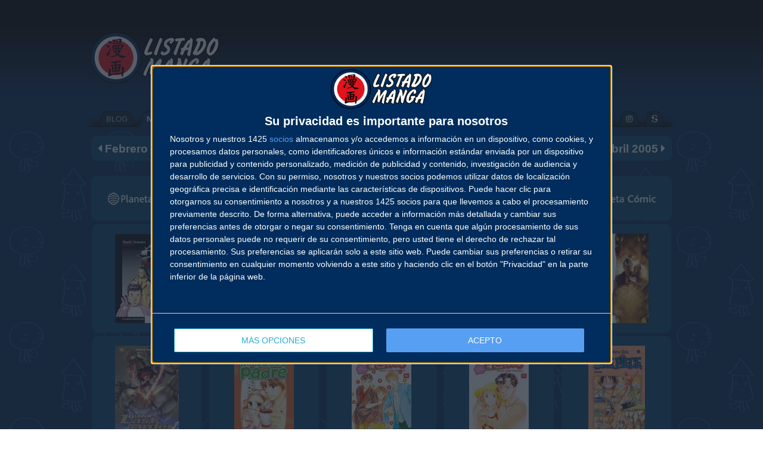

--- FILE ---
content_type: text/html; charset=UTF-8
request_url: https://www.listadomanga.es/novedades.php?mes=3&ano=2005
body_size: 11431
content:
<!DOCTYPE html PUBLIC "-//W3C//DTD XHTML 1.0 Transitional//EN" "http://www.w3.org/TR/xhtml1/DTD/xhtml1-transitional.dtd">
<html xmlns="http://www.w3.org/1999/xhtml" xml:lang="es" lang="es" dir="ltr">
	<head>
<script type="text/javascript" async=true>
!function(){var e=document.createElement("script"),t=document.getElementsByTagName("script")[0],a="https://cmp.inmobi.com".concat("/choice/","5v7tPMBHfnKZ4","/","listadomanga.es","/choice.js?tag_version=V3"),s=0;e.async=!0,e.type="text/javascript",e.src=a,t.parentNode.insertBefore(e,t),!function e(){for(var t,a="__tcfapiLocator",s=[],n=window;n;){try{if(n.frames[a]){t=n;break}}catch(p){}if(n===window.top)break;n=n.parent}t||(!function e(){var t=n.document,s=!!n.frames[a];if(!s){if(t.body){var p=t.createElement("iframe");p.style.cssText="display:none",p.name=a,t.body.appendChild(p)}else setTimeout(e,5)}return!s}(),n.__tcfapi=function e(){var t,a=arguments;if(!a.length)return s;if("setGdprApplies"===a[0])a.length>3&&2===a[2]&&"boolean"==typeof a[3]&&(t=a[3],"function"==typeof a[2]&&a[2]("set",!0));else if("ping"===a[0]){var n={gdprApplies:t,cmpLoaded:!1,cmpStatus:"stub"};"function"==typeof a[2]&&a[2](n)}else"init"===a[0]&&"object"==typeof a[3]&&(a[3]=Object.assign(a[3],{tag_version:"V3"})),s.push(a)},n.addEventListener("message",function e(t){var a="string"==typeof t.data,s={};try{s=a?JSON.parse(t.data):t.data}catch(n){}var p=s.__tcfapiCall;p&&window.__tcfapi(p.command,p.version,function(e,s){var n={__tcfapiReturn:{returnValue:e,success:s,callId:p.callId}};a&&(n=JSON.stringify(n)),t&&t.source&&t.source.postMessage&&t.source.postMessage(n,"*")},p.parameter)},!1))}(),!function e(){let t=["2:tcfeuv2","6:uspv1","7:usnatv1","8:usca","9:usvav1","10:uscov1","11:usutv1","12:usctv1"];window.__gpp_addFrame=function(e){if(!window.frames[e]){if(document.body){var t=document.createElement("iframe");t.style.cssText="display:none",t.name=e,document.body.appendChild(t)}else window.setTimeout(window.__gpp_addFrame,10,e)}},window.__gpp_stub=function(){var e=arguments;if(__gpp.queue=__gpp.queue||[],__gpp.events=__gpp.events||[],!e.length||1==e.length&&"queue"==e[0])return __gpp.queue;if(1==e.length&&"events"==e[0])return __gpp.events;var a=e[0],s=e.length>1?e[1]:null,n=e.length>2?e[2]:null;if("ping"===a)s({gppVersion:"1.1",cmpStatus:"stub",cmpDisplayStatus:"hidden",signalStatus:"not ready",supportedAPIs:t,cmpId:10,sectionList:[],applicableSections:[-1],gppString:"",parsedSections:{}},!0);else if("addEventListener"===a){"lastId"in __gpp||(__gpp.lastId=0),__gpp.lastId++;var p=__gpp.lastId;__gpp.events.push({id:p,callback:s,parameter:n}),s({eventName:"listenerRegistered",listenerId:p,data:!0,pingData:{gppVersion:"1.1",cmpStatus:"stub",cmpDisplayStatus:"hidden",signalStatus:"not ready",supportedAPIs:t,cmpId:10,sectionList:[],applicableSections:[-1],gppString:"",parsedSections:{}}},!0)}else if("removeEventListener"===a){for(var i=!1,r=0;r<__gpp.events.length;r++)if(__gpp.events[r].id==n){__gpp.events.splice(r,1),i=!0;break}s({eventName:"listenerRemoved",listenerId:n,data:i,pingData:{gppVersion:"1.1",cmpStatus:"stub",cmpDisplayStatus:"hidden",signalStatus:"not ready",supportedAPIs:t,cmpId:10,sectionList:[],applicableSections:[-1],gppString:"",parsedSections:{}}},!0)}else"hasSection"===a?s(!1,!0):"getSection"===a||"getField"===a?s(null,!0):__gpp.queue.push([].slice.apply(e))},window.__gpp_msghandler=function(e){var t="string"==typeof e.data;try{var a=t?JSON.parse(e.data):e.data}catch(s){var a=null}if("object"==typeof a&&null!==a&&"__gppCall"in a){var n=a.__gppCall;window.__gpp(n.command,function(a,s){var p={__gppReturn:{returnValue:a,success:s,callId:n.callId}};e.source.postMessage(t?JSON.stringify(p):p,"*")},"parameter"in n?n.parameter:null,"version"in n?n.version:"1.1")}},"__gpp"in window&&"function"==typeof window.__gpp||(window.__gpp=window.__gpp_stub,window.addEventListener("message",window.__gpp_msghandler,!1),window.__gpp_addFrame("__gppLocator"))}();var n=function(){var e=arguments;typeof window.__uspapi!==n&&setTimeout(function(){void 0!==window.__uspapi&&window.__uspapi.apply(window.__uspapi,e)},500)},p=function(){s++,window.__uspapi===n&&s<3?console.warn("USP is not accessible"):clearInterval(i)};if(void 0===window.__uspapi){window.__uspapi=n;var i=setInterval(p,6e3)}}();
</script>
<script>
window['gtag_enable_tcf_support'] = true;
(function(w,d,s,l,i){w[l]=w[l]||[];w[l].push({'gtm.start':
new Date().getTime(),event:'gtm.js'});var f=d.getElementsByTagName(s)[0],
j=d.createElement(s),dl=l!='dataLayer'?'&l='+l:'';j.async=true;j.src=
'https://www.googletagmanager.com/gtm.js?id='+i+dl;f.parentNode.insertBefore(j,f);
})(window,document,'script','dataLayer','GTM-TFD7SBV');</script>
		<meta http-equiv="Content-Type" content="text/html; charset=utf-8" />
		<title>Listado Manga · Novedades · Marzo 2005</title>
		<link rel="stylesheet" href="https://static.listadomanga.com/20c7201300743c71ef7c5fad74963679.css" type="text/css" />
		<meta name="viewport" content="width=1120"/>
		<link rel="shortcut icon" href="/favicon.gif" type="image/gif" />
		<link rel="icon" href="/favicon.gif" type="image/gif" />
		<link rel="apple-touch-icon" href="/favicon-apple.png" type="image/png" >
		<link rel="stylesheet" href="https://cdnjs.cloudflare.com/ajax/libs/font-awesome/5.15.2/css/all.min.css" integrity="sha512-HK5fgLBL+xu6dm/Ii3z4xhlSUyZgTT9tuc/hSrtw6uzJOvgRr2a9jyxxT1ely+B+xFAmJKVSTbpM/CuL7qxO8w==" crossorigin="anonymous" />
	</head>

	<body>
		<div class="fondo_cabecera">
			<div class="bloque_logo_cabecera">
<div class="logo_cabecera" style="background:transparent url(https://static.listadomanga.com/3975e27c829df6a44a01aed1ceec6b67.png) no-repeat scroll 0 0;"></div>
								<div class="publicidad_cabecera" style="max-height: 130px !important; overflow: hidden !important">
          <div class="publicidad_cabecera" style="left: 0 !important; top: 0 !important;">
										<script async src="https://pagead2.googlesyndication.com/pagead/js/adsbygoogle.js?client=ca-pub-6131773857373702" crossorigin="anonymous"></script>
					<ins class="adsbygoogle"
						style="display:inline-block;width:728px;height:90px"
						data-ad-client="ca-pub-6131773857373702"
						data-ad-slot="4839168603"></ins>
					<script>
						(adsbygoogle = window.adsbygoogle || []).push({});
					</script>
					          </div>
				</div>
						</div>
			<div class="menu_cabecera">
				<center>
					<table class="menu" cellpadding="0" cellspacing="0">
						<tr>
							<td class="sprites borde_izq"></td>
							<td class="sprites borde_cen">
								<center>
									<table class="menu" cellpadding="0" cellspacing="0">
										<tr>
											<td class="sprites pest_izq"></td>
											<td class="sprites pest_cen"><a href="/"><span style="color: #AAAAAA;">BLOG</span></a></td>
											<td class="sprites pest_der"></td>
											<td class="sprites pest_sel_izq"></td>
											<td class="sprites pest_sel_cen"><b><a href="/novedades.php"><span style="color: #EEEEEE;">NOVEDADES</span></a></b></td>
											<td class="sprites pest_sel_der"></td>
											<td class="sprites pest_izq"></td>
											<td class="sprites pest_cen"><a href="/calendario.php"><span style="color: #AAAAAA;">CALENDARIO</span></a></td>
											<td class="sprites pest_der"></td>
											<td class="sprites pest_izq"></td>
											<td class="sprites pest_cen"><a href="/lista.php"><span style="color: #AAAAAA;">LISTADO</span></a></td>
											<td class="sprites pest_der"></td>
											<td class="sprites pest_izq"></td>
											<td class="sprites pest_cen"><a href="/autores.php"><span style="color: #AAAAAA;">AUTORES</span></a></td>
											<td class="sprites pest_der"></td>
											<td class="sprites pest_izq"></td>
											<td class="sprites pest_cen"><a href="salones.php"><span style="color: #AAAAAA;">SALONES</span></a></td>
											<td class="sprites pest_der"></td>
											<td class="sprites pest_izq"></td>
											<td class="sprites pest_cen"><a href="/buscador.php"><span style="color: #AAAAAA;">BUSCADOR</span></a></td>
											<td class="sprites pest_der"></td>
											<td class="sprites pest_izq"></td>
											<td class="sprites pest_cen"><a href="/contacto.php"><span style="color: #AAAAAA;">CONTACTO</span></a></td>
											<td class="sprites pest_der"></td>
											<td class="sprites pest_izq"></td>
											<td class="sprites pest_cen"><a href="http://www.facebook.com/ListadoManga" target="_blank"><span style="color: #AAAAAA;"><i class="fab fa-facebook icono-margen"></i></span></a></td>
											<td class="sprites pest_der"></td>
											<td class="sprites pest_izq"></td>
											<td class="sprites pest_cen"><a href="http://twitter.com/ListadoManga" target="_blank"><span style="color: #AAAAAA;"><i class="fab fa-twitter icono-margen"></i></span></a></td>
											<td class="sprites pest_der"></td>
											<td class="sprites pest_izq"></td>
											<td class="sprites pest_cen"><a href="http://instagram.com/listadomanga" target="_blank"><span style="color: #AAAAAA;"><i class="fab fa-instagram icono-margen"></i></span></a></td>
											<td class="sprites pest_der"></td>
											<td class="sprites pest_izq"></td>
											<td class="sprites pest_cen"><a href="http://es.scribd.com/ListadoManga" target="_blank"><span style="color: #AAAAAA;"><i class="fab fa-scribd icono-margen"></i></span></a></td>
											<td class="sprites pest_der"></td>
										</tr>
									</table>
								</center>
							</td>
							<td class="sprites borde_der"></td>
						</tr>
					</table>
				</center>
			</div>
		</div>
		<center><table><tr><td><table class="ventana_id1" style="width: 974px"><tr><td class="izq" width="184" style="vertical-align: middle"><a href="novedades.php?mes=2&ano=2005"><h2><i class="fas fa-caret-left"></i>&nbsp;Febrero 2005</h2></a></td><td class="cen"><h2>Novedades de Marzo 2005</h2></td><td class="der" width="184" style="vertical-align: middle"><a href="novedades.php?mes=4&ano=2005"><h2>Abril 2005&nbsp;<i class="fas fa-caret-right"></i></h2></a></td></tr></table></td></tr></table>
<table><tr><td class="separacionextra"></td></tr><tr><td><table class="ventana_id1" style="width: 974px"><tr><td class="cen" style="width: 161px;"><img src="https://static.listadomanga.com/a4cfba7ef53e7260548a3af1466ebd4d.png"/></td><td class="cen" style="vertical-align: middle;"><h2>Planeta Cómic</h2><div style="height: 8px;"> </div><h2>Marzo 2005</h2></td><td class="cen" style="width: 161px;"><img src="https://static.listadomanga.com/a4cfba7ef53e7260548a3af1466ebd4d.png"/></td></tr></table></td></tr></table>
<table><tr><td><table class="ventana_id1" style="width: 184px"><tr><td class="cen" style="width: 184px; height: 160px; vertical-align: middle;"><a href="coleccion.php?id=19"><img src="https://static.listadomanga.com/8978298283fdd191dcc6459241226beb.jpg" alt="20th Century Boys nº4"/></a></td></tr></table></td><td class="separacion"></td><td><table class="ventana_id1" style="width: 184px"><tr><td class="cen" style="width: 184px; height: 160px; vertical-align: middle;"><a href="coleccion.php?id=8"><img src="https://static.listadomanga.com/b43a35087320baf0b6de5b565ba616a9.jpg" alt="Detective Conan (Vol.2) nº37"/></a></td></tr></table></td><td class="separacion"></td><td><table class="ventana_id1" style="width: 184px"><tr><td class="cen" style="width: 184px; height: 160px; vertical-align: middle;"><a href="coleccion.php?id=193"><img src="https://static.listadomanga.com/e9f1e7dd2d0fc84ea4169705a82b0587.jpg" alt="Doraemon nº1"/></a></td></tr></table></td><td class="separacion"></td><td><table class="ventana_id1" style="width: 184px"><tr><td class="cen" style="width: 184px; height: 160px; vertical-align: middle;"><a href="coleccion.php?id=193"><img src="https://static.listadomanga.com/5ad646dec123cb86d843fa5ddbabc09a.jpg" alt="Doraemon nº2"/></a></td></tr></table></td><td class="separacion"></td><td><table class="ventana_id1" style="width: 184px"><tr><td class="cen" style="width: 184px; height: 160px; vertical-align: middle;"><a href="coleccion.php?id=237"><img src="https://static.listadomanga.com/0d7e7e244089dcec1f9f0fa7164172d2.jpg" alt="El Lobo Solitario y su Cachorro nº14"/></a></td></tr></table></td></tr></table><table><tr><td><table class="ventana_id1" style="width: 184px"><tr><td class="cen" style="width: 184px; height: 160px; vertical-align: middle;"><a href="coleccion.php?id=373"><img src="https://static.listadomanga.com/cf6c3e6d4c5b28f9c3d013a00b697f41.jpg" alt="Gunnm Last Order nº12"/></a></td></tr></table></td><td class="separacion"></td><td><table class="ventana_id1" style="width: 184px"><tr><td class="cen" style="width: 184px; height: 160px; vertical-align: middle;"><a href="coleccion.php?id=1174"><img src="https://static.listadomanga.com/2ac62c83f281d1272f63009bd51023c9.jpg" alt="Mi Nuevo Padre"/></a></td></tr></table></td><td class="separacion"></td><td><table class="ventana_id1" style="width: 184px"><tr><td class="cen" style="width: 184px; height: 160px; vertical-align: middle;"><a href="coleccion.php?id=104"><img src="https://static.listadomanga.com/15ecdefc6f6db02462b7011837962223.jpg" alt="No me lo digas con Flores nº16"/></a></td></tr></table></td><td class="separacion"></td><td><table class="ventana_id1" style="width: 184px"><tr><td class="cen" style="width: 184px; height: 160px; vertical-align: middle;"><a href="coleccion.php?id=104"><img src="https://static.listadomanga.com/db230d19cf22b4be5914f27c2f5ccd23.jpg" alt="No me lo digas con Flores nº17"/></a></td></tr></table></td><td class="separacion"></td><td><table class="ventana_id1" style="width: 184px"><tr><td class="cen" style="width: 184px; height: 160px; vertical-align: middle;"><a href="coleccion.php?id=5"><img src="https://static.listadomanga.com/ccb8301296d1e501d946604be5e3fa83.jpg" alt="One Piece nº9"/></a></td></tr></table></td></tr></table><table><tr><td><table class="ventana_id1" style="width: 184px"><tr><td class="cen" style="width: 184px; height: 160px; vertical-align: middle;"><a href="coleccion.php?id=5"><img src="https://static.listadomanga.com/07b269e1b0e0dc863505f177e874535f.jpg" alt="One Piece nº10"/></a></td></tr></table></td><td class="separacion"></td><td><table class="ventana_id1" style="width: 184px"><tr><td class="cen" style="width: 184px; height: 160px; vertical-align: middle;"><a href="coleccion.php?id=646"><img src="https://static.listadomanga.com/683b5f43bb640118003b3aed1adb04a5.jpg" alt="Somos Chicos de Menta nº5"/></a></td></tr></table></td><td class="separacion"></td><td><table class="ventana_id6" style="width: 184px"><tr><td class="cen" style="width: 184px; height: 160px; vertical-align: middle;"><a href="coleccion.php?id=57"><img src="https://static.listadomanga.com/cac78f8c91ead8a7709064e296bf0115.jpg" alt="Usagi Yojimbo nº13"/></a></td></tr></table></td><td class="separacion"></td><td><table class="ventana_id1" style="width: 184px"><tr><td class="cen" style="width: 184px; height: 160px; vertical-align: middle;"><a href="coleccion.php?id=656"><img src="https://static.listadomanga.com/210a1623f6b7e91614bfd063d806633b.jpg" alt="Uzumaki nº5"/></a></td></tr></table></td><td class="separacion"></td><td><table style="width: 184px"><tr><td class="cen" style="width: 184px;"></td></tr></table></td></tr></table>

<table><tr><td><table class="ventana_id1" style="width: 974px"><tr><td class="izq">
<b><u>Biblioteca Manga</u></b><br/>
- <a href="coleccion.php?id=8">Detective Conan (Vol.2) n&ordm;37 (de 110 y abierta)</a> / <a href="autor.php?id=7">Gosho Aoyama</a><br/>
- <a href="coleccion.php?id=373">Gunnm Last Order (Planeta) n&ordm;12 (de 25)</a> / <a href="autor.php?id=195">Yukito Kishiro</a><br/>
<br/>
<b><u>Biblioteca Pachinco</u></b><br/>
- <a href="coleccion.php?id=19">20th Century Boys n&ordm;4 (de 22)</a> / <a href="autor.php?id=8">Naoki Urasawa</a><br/>
- <a href="coleccion.php?id=656">Uzumaki n&ordm;5 (de 6)</a> / <a href="autor.php?id=376">Junji Ito</a><br/>
<br/>
<b><u>DeRisa</u></b><br/>
- <a href="coleccion.php?id=193">Doraemon (Album) n&ordm;1 (de 18)</a> / <a href="autor.php?id=93">Fujiko•F•Fujio</a> <span class="nuevacoleccion">NOVEDAD</span><br/>
- <a href="coleccion.php?id=193">Doraemon (Album) n&ordm;2 (de 18)</a> / <a href="autor.php?id=93">Fujiko•F•Fujio</a><br/>
<br/>
<b><u>Manga Seinen</u></b><br/>
- <a href="coleccion.php?id=237">El Lobo Solitario y su Cachorro n&ordm;14 (de 20)</a> / <a href="autor.php?id=66">Goseki Kojima</a>, <a href="autor.php?id=65">Kazuo Koike</a><br/>
<br/>
<b><u>Manga Shojo</u></b><br/>
- <a href="coleccion.php?id=104">No me lo digas con Flores (Hana Yori Dango) n&ordm;16 (de 36)</a> / <a href="autor.php?id=68">Yoko Kamio</a><br/>
- <a href="coleccion.php?id=104">No me lo digas con Flores (Hana Yori Dango) n&ordm;17 (de 36)</a> / <a href="autor.php?id=68">Yoko Kamio</a><br/>
- <a href="coleccion.php?id=646">Somos Chicos de Menta (Tomos) n&ordm;5 (de 6)</a> / <a href="autor.php?id=375">Wataru Yoshizumi</a><br/>
<br/>
<b><u>Manga Shonen</u></b><br/>
- <a href="coleccion.php?id=5">One Piece (Tomos) n&ordm;9 (de 113 y abierta)</a> / <a href="autor.php?id=4">Eiichiro Oda</a><br/>
- <a href="coleccion.php?id=5">One Piece (Tomos) n&ordm;10 (de 113 y abierta)</a> / <a href="autor.php?id=4">Eiichiro Oda</a><br/>
<br/>
<b><u>Un Manga, Un Romance</u></b><br/>
- <a href="coleccion.php?id=1174">Mi Nuevo Padre</a> / <a href="autor.php?id=399">Rie Kanenari</a> <span class="tomounico">N&Uacute;MERO &Uacute;NICO</span><br/>
</td></tr></table></td></tr></table>
<table><tr><td><table class="ventana_id6" style="width: 974px"><tr><td class="izq">
<b><u>Independientes USA</u></b><br/>
- <a href="coleccion.php?id=57">Usagi Yojimbo n&ordm;13 (de 41 y abierta) - Sombras Grises</a> / <a href="autor.php?id=2912">Emi Fujii</a>, <a href="autor.php?id=30">Stan Sakai</a><br/>
</td></tr></table></td></tr></table>
<table><tr><td class="separacionextra"></td></tr><tr><td><table class="ventana_id1" style="width: 974px"><tr><td class="cen" style="width: 161px;"><img src="https://static.listadomanga.com/cabe0f0cac1aadbd7315c6f8e3c390a8.png"/></td><td class="cen" style="vertical-align: middle;"><h2>Norma Editorial</h2><div style="height: 8px;"> </div><h2>Marzo 2005</h2></td><td class="cen" style="width: 161px;"><img src="https://static.listadomanga.com/cabe0f0cac1aadbd7315c6f8e3c390a8.png"/></td></tr></table></td></tr></table>
<table><tr><td><table class="ventana_id1" style="width: 184px"><tr><td class="cen" style="width: 184px; height: 160px; vertical-align: middle;"><a href="coleccion.php?id=521"><img src="https://static.listadomanga.com/3c6283cf387b779645b03b63c7151a1e.jpg" alt="Antología CLAMP nº2"/></a></td></tr></table></td><td class="separacion"></td><td><table class="ventana_id1" style="width: 184px"><tr><td class="cen" style="width: 184px; height: 160px; vertical-align: middle;"><a href="coleccion.php?id=797"><img src="https://static.listadomanga.com/6dad36355e4956b72e461d9cd32c94cb.jpg" alt="Azul nº3"/></a></td></tr></table></td><td class="separacion"></td><td><table class="ventana_id1" style="width: 184px"><tr><td class="cen" style="width: 184px; height: 160px; vertical-align: middle;"><a href="coleccion.php?id=419"><img src="https://static.listadomanga.com/cfe2f3b0793e4568819549b2f518aabf.jpg" alt="Del Cielo al Infierno nº3"/></a></td></tr></table></td><td class="separacion"></td><td><table class="ventana_id1" style="width: 184px"><tr><td class="cen" style="width: 184px; height: 160px; vertical-align: middle;"><a href="coleccion.php?id=202"><img src="https://static.listadomanga.com/e2a62ab72824d613fcbafc23a62ad1a7.jpg" alt="El Ladrón de las Mil Caras nº1"/></a></td></tr></table></td><td class="separacion"></td><td><table class="ventana_id1" style="width: 184px"><tr><td class="cen" style="width: 184px; height: 160px; vertical-align: middle;"><a href="coleccion.php?id=465"><img src="https://static.listadomanga.com/ab49e893be7fd23aa6a4c391ba3e9ecb.jpg" alt="Fruits Basket nº3"/></a></td></tr></table></td></tr></table><table><tr><td><table class="ventana_id1" style="width: 184px"><tr><td class="cen" style="width: 184px; height: 160px; vertical-align: middle;"><a href="coleccion.php?id=365"><img src="https://static.listadomanga.com/6ca3ca26f31a345d8ee6348fc8fe2726.jpg" alt="Genzo, el Marionetista nº1"/></a></td></tr></table></td><td class="separacion"></td><td><table class="ventana_id1" style="width: 184px"><tr><td class="cen" style="width: 184px; height: 160px; vertical-align: middle;"><a href="coleccion.php?id=660"><img src="https://static.listadomanga.com/604ce2db8b489f0cd36ff5a1f1b4d1d2.jpg" alt="Kanon nº4"/></a></td></tr></table></td><td class="separacion"></td><td><table class="ventana_id1" style="width: 184px"><tr><td class="cen" style="width: 184px; height: 160px; vertical-align: middle;"><a href="coleccion.php?id=254"><img src="https://static.listadomanga.com/db74440a2eb38395ce5f8127546322b8.jpg" alt="La Dama de las Nieves"/></a></td></tr></table></td><td class="separacion"></td><td><table class="ventana_id8" style="width: 184px"><tr><td class="cen" style="width: 184px; height: 160px; vertical-align: middle;"><a href="coleccion.php?id=267"><img class="portada" src="https://static.listadomanga.com/08a02c268a6d6b2304c152aa0acdc7a0.png" data-portada="5b7c6556e5c37e6d97ff712d24cbc92f.jpg" alt="Portada censurada"/></a></td></tr></table></td><td class="separacion"></td><td><table class="ventana_id1" style="width: 184px"><tr><td class="cen" style="width: 184px; height: 160px; vertical-align: middle;"><a href="coleccion.php?id=801"><img src="https://static.listadomanga.com/8455cba424f17c2730edccecc7e7781c.jpg" alt="Nirai Kanai nº6"/></a></td></tr></table></td></tr></table><table><tr><td><table class="ventana_id1" style="width: 184px"><tr><td class="cen" style="width: 184px; height: 160px; vertical-align: middle;"><a href="coleccion.php?id=266"><img src="https://static.listadomanga.com/f482d62a64600c6144a3e44270169328.jpg" alt="Rave nº5"/></a></td></tr></table></td><td class="separacion"></td><td><table class="ventana_id11" style="width: 184px"><tr><td class="cen" style="width: 184px; height: 160px; vertical-align: middle;"><a href="coleccion.php?id=857"><img src="https://static.listadomanga.com/f0c567f29258f27af780cf27c5607860.jpg" alt="Secretos del Manga nº2"/></a></td></tr></table></td><td class="separacion"></td><td><table class="ventana_id1" style="width: 184px"><tr><td class="cen" style="width: 184px; height: 160px; vertical-align: middle;"><a href="coleccion.php?id=674"><img src="https://static.listadomanga.com/db0634ddf3641d060ebe6ad2fd676296.jpg" alt="Ufo Baby nº3"/></a></td></tr></table></td><td class="separacion"></td><td><table style="width: 184px"><tr><td class="cen" style="width: 184px;"></td></tr></table></td><td class="separacion"></td><td><table style="width: 184px"><tr><td class="cen" style="width: 184px;"></td></tr></table></td></tr></table>

<table><tr><td><table class="ventana_id1" style="width: 974px"><tr><td class="izq">
<b><u>CLAMP</u></b><br/>
- <a href="coleccion.php?id=521">Antología CLAMP n&ordm;2 (de 12)</a> / <a href="autor.php?id=21">CLAMP</a><br/>
- <a href="coleccion.php?id=202">El Ladrón de las Mil Caras n&ordm;1 (de 2)</a> / <a href="autor.php?id=21">CLAMP</a> <span class="nuevacoleccion">NOVEDAD</span><br/>
- <a href="coleccion.php?id=254">La Dama de las Nieves</a> / <a href="autor.php?id=21">CLAMP</a> <span class="tomounico">N&Uacute;MERO &Uacute;NICO</span><br/>
<br/>
<b><u>Seinen</u></b><br/>
- <a href="coleccion.php?id=797">Azul (Ai Yori Aoshi) n&ordm;3 (de 17)</a> / <a href="autor.php?id=460">Kou Fumizuki</a><br/>
- <a href="coleccion.php?id=419">Del Cielo al Infierno n&ordm;3 (de 22)</a> / <a href="autor.php?id=43">Oh! Great</a><br/>
- <a href="coleccion.php?id=801">Nirai Kanai n&ordm;6 (de 6)</a> / <a href="autor.php?id=39">Megumu Okada</a> <span class="ultimonumero">&Uacute;LTIMO N&Uacute;MERO</span><br/>
<br/>
<b><u>Shojo</u></b><br/>
- <a href="coleccion.php?id=465">Fruits Basket (Norma) n&ordm;3 (de 23)</a> / <a href="autor.php?id=126">Natsuki Takaya</a><br/>
- <a href="coleccion.php?id=660">Kanon n&ordm;4 (de 6)</a> / <a href="autor.php?id=378">Chiho Saito</a><br/>
- <a href="coleccion.php?id=674">Ufo Baby n&ordm;3 (de 9)</a> / <a href="autor.php?id=384">Mika Kawamura</a><br/>
<br/>
<b><u>Shonen</u></b><br/>
- <a href="coleccion.php?id=365">Genzo, el Marionetista n&ordm;1 (de 5)</a> / <a href="autor.php?id=86">Yuzo Takada</a> <span class="nuevacoleccion">NOVEDAD</span><br/>
- <a href="coleccion.php?id=266">Rave n&ordm;5 (de 35)</a> / <a href="autor.php?id=25">Hiro Mashima</a><br/>
</td></tr></table></td></tr></table>
<table><tr><td><table class="ventana_id8" style="width: 974px"><tr><td class="izq">
<b><u>Hentai</u></b><br/>
- <a href="coleccion.php?id=267">Love Junkies n&ordm;8 (de 26)</a> / <a href="autor.php?id=124">Kyo Hatsuki</a><br/>
</td></tr></table></td></tr></table>
<table><tr><td><table class="ventana_id11" style="width: 974px"><tr><td class="izq">
<b><u>Biblioteca Creativa</u></b><br/>
- <a href="coleccion.php?id=857">Secretos del Manga n&ordm;2 (de 4)</a> / <a href="autor.php?id=494">Heisuke Shimohara</a>, <a href="autor.php?id=498">Junji Kobayashi</a>, <a href="autor.php?id=495">Tezuka Productions</a>, <a href="autor.php?id=497">Yasuhiro Nitta: Plex</a><br/>
</td></tr></table></td></tr></table>
<table><tr><td class="separacionextra"></td></tr><tr><td><table class="ventana_id1" style="width: 974px"><tr><td class="cen" style="width: 161px;"><img src="https://static.listadomanga.com/cb21961cf739b397ef3b007f49c04c65.png"/></td><td class="cen" style="vertical-align: middle;"><h2>EDT Editores de Tebeos / Ediciones Glénat</h2><div style="height: 8px;"> </div><h2>Marzo 2005</h2></td><td class="cen" style="width: 161px;"><img src="https://static.listadomanga.com/cb21961cf739b397ef3b007f49c04c65.png"/></td></tr></table></td></tr></table>
<table><tr><td><table class="ventana_id1" style="width: 184px"><tr><td class="cen" style="width: 184px; height: 160px; vertical-align: middle;"><a href="coleccion.php?id=288"><img src="https://static.listadomanga.com/bbf6c66787e1d8c504d2eb45e9c6e0af.jpg" alt="Astroboy nº9"/></a></td></tr></table></td><td class="separacion"></td><td><table class="ventana_id1" style="width: 184px"><tr><td class="cen" style="width: 184px; height: 160px; vertical-align: middle;"><a href="coleccion.php?id=1014"><img src="https://static.listadomanga.com/a782f41a2a39678a1f65bbd84d8fa929.jpg" alt="Capitán Tsubasa nº16"/></a></td></tr></table></td><td class="separacion"></td><td><table class="ventana_id9" style="width: 184px"><tr><td class="cen" style="width: 184px; height: 160px; vertical-align: middle;"><a href="coleccion.php?id=496"><img src="https://static.listadomanga.com/630390373923040b6b7ae183c1868306.jpg" alt="Gravitation nº6"/></a></td></tr></table></td><td class="separacion"></td><td><table class="ventana_id1" style="width: 184px"><tr><td class="cen" style="width: 184px; height: 160px; vertical-align: middle;"><a href="coleccion.php?id=6"><img src="https://static.listadomanga.com/ef3141cb090e331d005440e0e0c35766.jpg" alt="Inu-Yasha nº28"/></a></td></tr></table></td><td class="separacion"></td><td><table class="ventana_id1" style="width: 184px"><tr><td class="cen" style="width: 184px; height: 160px; vertical-align: middle;"><a href="coleccion.php?id=739"><img src="https://static.listadomanga.com/fbb23ac42ca6fe10b32b26730bc41b5d.jpg" alt="Karekano nº18"/></a></td></tr></table></td></tr></table><table><tr><td><table class="ventana_id1" style="width: 184px"><tr><td class="cen" style="width: 184px; height: 160px; vertical-align: middle;"><a href="coleccion.php?id=9"><img src="https://static.listadomanga.com/f5832c7290914a852f94c3ae4ae0a1dd.jpg" alt="Maison Ikkoku nº5"/></a></td></tr></table></td><td class="separacion"></td><td><table class="ventana_id1" style="width: 184px"><tr><td class="cen" style="width: 184px; height: 160px; vertical-align: middle;"><a href="coleccion.php?id=1232"><img src="https://static.listadomanga.com/a430c7bbc4e0380aa1c950d5648b72a5.jpg" alt="Samurai Deeper Kyo nº12"/></a></td></tr></table></td><td class="separacion"></td><td><table class="ventana_id1" style="width: 184px"><tr><td class="cen" style="width: 184px; height: 160px; vertical-align: middle;"><a href="coleccion.php?id=509"><img src="https://static.listadomanga.com/3964df98d4015cb95c72a8b5c03f3c7a.jpg" alt="Say Hello to Black Jack nº8"/></a></td></tr></table></td><td class="separacion"></td><td><table class="ventana_id1" style="width: 184px"><tr><td class="cen" style="width: 184px; height: 160px; vertical-align: middle;"><a href="coleccion.php?id=694"><img src="https://static.listadomanga.com/49285a69a13a4d78ce0e314ec164487e.jpg" alt="Trigun nº1"/></a></td></tr></table></td><td class="separacion"></td><td><table class="ventana_id1" style="width: 184px"><tr><td class="cen" style="width: 184px; height: 160px; vertical-align: middle;"><a href="coleccion.php?id=539"><img src="https://static.listadomanga.com/083c10bf0d5defc34a757317233dec56.jpg" alt="Yu Yu Hakusho nº12"/></a></td></tr></table></td></tr></table><table><tr></tr></table>

<table><tr><td><table class="ventana_id1" style="width: 974px"><tr><td class="izq">
<b><u>Big Manga</u></b><br/>
- <a href="coleccion.php?id=9">Maison Ikkoku (Glénat) n&ordm;5 (de 10)</a> / <a href="autor.php?id=6">Rumiko Takahashi</a><br/>
<br/>
<b><u>Osamu Tezuka</u></b><br/>
- <a href="coleccion.php?id=288">Astroboy (EDT/Glénat) n&ordm;9 (de 21)</a> / <a href="autor.php?id=10">Osamu Tezuka</a><br/>
<br/>
<b><u>Seinen Manga</u></b><br/>
- <a href="coleccion.php?id=509">Say Hello to Black Jack n&ordm;8 (de 13)</a> / <a href="autor.php?id=283">Shuho Sato</a><br/>
<br/>
<b><u>Shojo Manga</u></b><br/>
- <a href="coleccion.php?id=739">Karekano, Las cosas de él y de ella (EDT/Glénat) n&ordm;18 (de 21)</a> / <a href="autor.php?id=414">Masami Tsuda</a><br/>
<br/>
<b><u>Shonen Manga</u></b><br/>
- <a href="coleccion.php?id=1014">Capitán Tsubasa, Las aventuras de Oliver y Benji (EDT/Glénat) n&ordm;16 (de 37)</a> / <a href="autor.php?id=669">Yoichi Takahashi</a><br/>
- <a href="coleccion.php?id=6">Inu-Yasha (Castellano) n&ordm;28 (de 56)</a> / <a href="autor.php?id=6">Rumiko Takahashi</a><br/>
- <a href="coleccion.php?id=1232">Samurai Deeper Kyo n&ordm;12 (de 38)</a> / <a href="autor.php?id=880">Kamijyo Akimine</a><br/>
- <a href="coleccion.php?id=694">Trigun (EDT/Glénat) n&ordm;1 (de 2)</a> / <a href="autor.php?id=391">Yasuhiro Nightow</a> <span class="nuevacoleccion">NOVEDAD</span><br/>
- <a href="coleccion.php?id=539">Yu Yu Hakusho n&ordm;12 (de 19)</a> / <a href="autor.php?id=307">Yoshihiro Togashi</a><br/>
</td></tr></table></td></tr></table>
<table><tr><td><table class="ventana_id9" style="width: 974px"><tr><td class="izq">
<b><u>Shojo Manga</u></b><br/>
- <a href="coleccion.php?id=496">Gravitation n&ordm;6 (de 12)</a> / <a href="autor.php?id=206">Maki Murakami</a><br/>
</td></tr></table></td></tr></table>
<table><tr><td class="separacionextra"></td></tr><tr><td><table class="ventana_id1" style="width: 974px"><tr><td class="cen" style="width: 161px;"><img src="https://static.listadomanga.com/d940b23b78e2b305aae27c1b8e4bc885.png"/></td><td class="cen" style="vertical-align: middle;"><h2>Editorial Ivrea</h2><div style="height: 8px;"> </div><h2>Marzo 2005</h2></td><td class="cen" style="width: 161px;"><img src="https://static.listadomanga.com/d940b23b78e2b305aae27c1b8e4bc885.png"/></td></tr></table></td></tr></table>
<table><tr><td><table class="ventana_id1" style="width: 184px"><tr><td class="cen" style="width: 184px; height: 160px; vertical-align: middle;"><a href="coleccion.php?id=984"><img src="https://static.listadomanga.com/80c243e48b5bf0c014fb1745edd3287c.jpg" alt="Battle Royale nº7"/></a></td></tr></table></td><td class="separacion"></td><td><table class="ventana_id1" style="width: 184px"><tr><td class="cen" style="width: 184px; height: 160px; vertical-align: middle;"><a href="coleccion.php?id=1029"><img src="https://static.listadomanga.com/1d92c5de677fec36fa8d58e542410cc3.jpg" alt="Desert Coral nº3"/></a></td></tr></table></td><td class="separacion"></td><td><table class="ventana_id1" style="width: 184px"><tr><td class="cen" style="width: 184px; height: 160px; vertical-align: middle;"><a href="coleccion.php?id=333"><img src="https://static.listadomanga.com/e4b7f0c3f8d9a572efe94c7a5ffe17b2.jpg" alt="Erementar Gerad nº1"/></a></td></tr></table></td><td class="separacion"></td><td><table class="ventana_id1" style="width: 184px"><tr><td class="cen" style="width: 184px; height: 160px; vertical-align: middle;"><a href="coleccion.php?id=680"><img src="https://static.listadomanga.com/4bb0eba2b60230bbc6e7dc5e11c32743.jpg" alt="Kaikan Phrase nº14"/></a></td></tr></table></td><td class="separacion"></td><td><table class="ventana_id1" style="width: 184px"><tr><td class="cen" style="width: 184px; height: 160px; vertical-align: middle;"><a href="coleccion.php?id=1204"><img src="https://static.listadomanga.com/962837e3d70bfe5075421e7f0d618a71.jpg" alt="Los Caprichos de mi Amo nº1"/></a></td></tr></table></td></tr></table><table><tr><td><table class="ventana_id1" style="width: 184px"><tr><td class="cen" style="width: 184px; height: 160px; vertical-align: middle;"><a href="coleccion.php?id=1165"><img src="https://static.listadomanga.com/d45e6072b3a559609a866f1c17d5f2a0.jpg" alt="Mahoromatic nº5"/></a></td></tr></table></td><td class="separacion"></td><td><table class="ventana_id1" style="width: 184px"><tr><td class="cen" style="width: 184px; height: 160px; vertical-align: middle;"><a href="coleccion.php?id=552"><img src="https://static.listadomanga.com/e9e370e924d67f9b8439c1cd94195384.jpg" alt="Moonlight Mile nº4"/></a></td></tr></table></td><td class="separacion"></td><td><table class="ventana_id1" style="width: 184px"><tr><td class="cen" style="width: 184px; height: 160px; vertical-align: middle;"><a href="coleccion.php?id=1163"><img src="https://static.listadomanga.com/f9ad3c19297b85228c5fe51c0ef97116.jpg" alt="Profe Indiscreto Amante Secreto nº1"/></a></td></tr></table></td><td class="separacion"></td><td><table class="ventana_id1" style="width: 184px"><tr><td class="cen" style="width: 184px; height: 160px; vertical-align: middle;"><a href="coleccion.php?id=341"><img src="https://static.listadomanga.com/8c45909ad13b5aac8930b2d78fcf5f54.jpg" alt="Slam Dunk nº26"/></a></td></tr></table></td><td class="separacion"></td><td><table class="ventana_id1" style="width: 184px"><tr><td class="cen" style="width: 184px; height: 160px; vertical-align: middle;"><a href="coleccion.php?id=717"><img src="https://static.listadomanga.com/360d8f187bc3512bd38462c16a9bf2ea.jpg" alt="Slayers: Knight of Aqua Lord nº4"/></a></td></tr></table></td></tr></table><table><tr><td><table class="ventana_id1" style="width: 184px"><tr><td class="cen" style="width: 184px; height: 160px; vertical-align: middle;"><a href="coleccion.php?id=343"><img src="https://static.listadomanga.com/a6593df34850d399f708ddffec37922a.jpg" alt="Vagabond nº14"/></a></td></tr></table></td><td class="separacion"></td><td><table style="width: 184px"><tr><td class="cen" style="width: 184px;"></td></tr></table></td><td class="separacion"></td><td><table style="width: 184px"><tr><td class="cen" style="width: 184px;"></td></tr></table></td><td class="separacion"></td><td><table style="width: 184px"><tr><td class="cen" style="width: 184px;"></td></tr></table></td><td class="separacion"></td><td><table style="width: 184px"><tr><td class="cen" style="width: 184px;"></td></tr></table></td></tr></table>

<table><tr><td><table class="ventana_id1" style="width: 974px"><tr><td class="izq">
<b><u>Seinen</u></b><br/>
- <a href="coleccion.php?id=984">Battle Royale (Manga) n&ordm;7 (de 15)</a> / <a href="autor.php?id=655">Koushun Takami</a>, <a href="autor.php?id=654">Masayuki Taguchi</a><br/>
- <a href="coleccion.php?id=552">Moonlight Mile n&ordm;4 (de 23 y abierta)</a> / <a href="autor.php?id=310">Yasuo Ohtagaki</a><br/>
- <a href="coleccion.php?id=343">Vagabond n&ordm;14 (de 33)</a> / <a href="autor.php?id=158">Takehiko Inoue</a><br/>
<br/>
<b><u>Shojo</u></b><br/>
- <a href="coleccion.php?id=680">Kaikan Phrase, Melodía Erótica n&ordm;14 (de 17)</a> / <a href="autor.php?id=81">Mayu Shinjo</a><br/>
- <a href="coleccion.php?id=1204">Los Caprichos de mi Amo n&ordm;1 (de 5)</a> / <a href="autor.php?id=828">Yuri Hasebe</a> <span class="nuevacoleccion">NOVEDAD</span><br/>
- <a href="coleccion.php?id=1163">Profe Indiscreto, Amante Secreto n&ordm;1 (de 2)</a> / <a href="autor.php?id=157">Megumi Toda</a> <span class="nuevacoleccion">NOVEDAD</span><br/>
<br/>
<b><u>Shonen</u></b><br/>
- <a href="coleccion.php?id=1029">Desert Coral n&ordm;3 (de 5 y abierta)</a> / <a href="autor.php?id=677">Wataru Murayama</a><br/>
- <a href="coleccion.php?id=333">Erementar Gerad n&ordm;1 (de 18)</a> / <a href="autor.php?id=151">Mayumi Azuma</a> <span class="nuevacoleccion">NOVEDAD</span><br/>
- <a href="coleccion.php?id=1165">Mahoromatic, Automatic Maiden n&ordm;5 (de 8)</a> / <a href="autor.php?id=795">Bow Ditama</a>, <a href="autor.php?id=796">Bunjuro Nakayama</a><br/>
- <a href="coleccion.php?id=341">Slam Dunk n&ordm;26 (de 31)</a> / <a href="autor.php?id=158">Takehiko Inoue</a><br/>
- <a href="coleccion.php?id=717">Slayers: Knight of Aqua Lord n&ordm;4 (de 6)</a> / <a href="autor.php?id=401">Hajime Kanzaka</a>, <a href="autor.php?id=402">Rui Araizumi</a>, <a href="autor.php?id=403">Tommy Ohtsuka</a><br/>
</td></tr></table></td></tr></table>
<table><tr><td class="separacionextra"></td></tr><tr><td><table class="ventana_id1" style="width: 974px"><tr><td class="cen" style="width: 161px;"><img src="https://static.listadomanga.com/dbf9b69271450f4940fb95ae8f52e72b.png"/></td><td class="cen" style="vertical-align: middle;"><h2>Panini Manga</h2><div style="height: 8px;"> </div><h2>Marzo 2005</h2></td><td class="cen" style="width: 161px;"><img src="https://static.listadomanga.com/dbf9b69271450f4940fb95ae8f52e72b.png"/></td></tr></table></td></tr></table>
<table><tr><td><table class="ventana_id1" style="width: 184px"><tr><td class="cen" style="width: 184px; height: 160px; vertical-align: middle;"><a href="coleccion.php?id=600"><img src="https://static.listadomanga.com/d5aa29e143aae9f23ccc4f080ec1916c.jpg" alt="Ichigo 100% nº2"/></a></td></tr></table></td><td class="separacion"></td><td><table style="width: 184px"><tr><td class="cen" style="width: 184px;"></td></tr></table></td><td class="separacion"></td><td><table style="width: 184px"><tr><td class="cen" style="width: 184px;"></td></tr></table></td><td class="separacion"></td><td><table style="width: 184px"><tr><td class="cen" style="width: 184px;"></td></tr></table></td><td class="separacion"></td><td><table style="width: 184px"><tr><td class="cen" style="width: 184px;"></td></tr></table></td></tr></table>

<table><tr><td><table class="ventana_id1" style="width: 974px"><tr><td class="izq">
<b><u>Panini Manga Shojo</u></b><br/>
- <a href="coleccion.php?id=600">Ichigo 100% n&ordm;2 (de 19)</a> / <a href="autor.php?id=343">Mizuki Kawashita</a><br/>
</td></tr></table></td></tr></table>
<table><tr><td class="separacionextra"></td></tr><tr><td><table class="ventana_id1" style="width: 974px"><tr><td class="cen" style="width: 161px;"><img src="https://static.listadomanga.com/a8e178670fd5dad8dcb2922d9d2917df.png"/></td><td class="cen" style="vertical-align: middle;"><h2>Ediciones La Cúpula</h2><div style="height: 8px;"> </div><h2>Marzo 2005</h2></td><td class="cen" style="width: 161px;"><img src="https://static.listadomanga.com/a8e178670fd5dad8dcb2922d9d2917df.png"/></td></tr></table></td></tr></table>
<table><tr><td><table class="ventana_id3" style="width: 184px"><tr><td class="cen" style="width: 184px; height: 160px; vertical-align: middle;"><a href="coleccion.php?id=965"><img src="https://static.listadomanga.com/95b4aa9ba37b3135aa229f4ef9e54454.jpg" alt="Model nº1"/></a></td></tr></table></td><td class="separacion"></td><td><table style="width: 184px"><tr><td class="cen" style="width: 184px;"></td></tr></table></td><td class="separacion"></td><td><table style="width: 184px"><tr><td class="cen" style="width: 184px;"></td></tr></table></td><td class="separacion"></td><td><table style="width: 184px"><tr><td class="cen" style="width: 184px;"></td></tr></table></td><td class="separacion"></td><td><table style="width: 184px"><tr><td class="cen" style="width: 184px;"></td></tr></table></td></tr></table>

<table><tr><td><table class="ventana_id3" style="width: 974px"><tr><td class="izq">
<b><u>Manhwa</u></b><br/>
- <a href="coleccion.php?id=965">Model n&ordm;1 (de 7)</a> / <a href="autor.php?id=639">Lee So-Young</a> <span class="nuevacoleccion">NOVEDAD</span><br/>
</td></tr></table></td></tr></table>
<table><tr><td class="separacionextra"></td></tr><tr><td><table class="ventana_id1" style="width: 974px"><tr><td class="cen" style="width: 161px;"><img src="https://static.listadomanga.com/419122fd747e9cf4a466e4bc0fb331c2.png"/></td><td class="cen" style="vertical-align: middle;"><h2>Ponent Mon</h2><div style="height: 8px;"> </div><h2>Marzo 2005</h2></td><td class="cen" style="width: 161px;"><img src="https://static.listadomanga.com/419122fd747e9cf4a466e4bc0fb331c2.png"/></td></tr></table></td></tr></table>
<table><tr><td><table class="ventana_id1" style="width: 184px"><tr><td class="cen" style="width: 184px; height: 160px; vertical-align: middle;"><a href="coleccion.php?id=799"><img src="https://static.listadomanga.com/aa03d3f0125225ea2d100f5ee6b2a431.jpg" alt="No toques a mi chica"/></a></td></tr></table></td><td class="separacion"></td><td><table class="ventana_id1" style="width: 184px"><tr><td class="cen" style="width: 184px; height: 160px; vertical-align: middle;"><a href="coleccion.php?id=1236"><img src="https://static.listadomanga.com/e9cbb9b18aee577189bb20845214535c.jpg" alt="Sexy Voice and Robo nº1"/></a></td></tr></table></td><td class="separacion"></td><td><table class="ventana_id1" style="width: 184px"><tr><td class="cen" style="width: 184px; height: 160px; vertical-align: middle;"><a href="coleccion.php?id=439"><img src="https://static.listadomanga.com/53e22fc730e283386b3203477d248fc2.jpg" alt="Tokio es mi Jardín"/></a></td></tr></table></td><td class="separacion"></td><td><table style="width: 184px"><tr><td class="cen" style="width: 184px;"></td></tr></table></td><td class="separacion"></td><td><table style="width: 184px"><tr><td class="cen" style="width: 184px;"></td></tr></table></td></tr></table>

<table><tr><td><table class="ventana_id1" style="width: 974px"><tr><td class="izq">
<b><u>Manga</u></b><br/>
- <a href="coleccion.php?id=799">No toques a mi chica</a> / <a href="autor.php?id=461">Q-ta Minami</a> <span class="tomounico">N&Uacute;MERO &Uacute;NICO</span><br/>
- <a href="coleccion.php?id=1236">Sexy Voice and Robo n&ordm;1 (de 1)</a> / <a href="autor.php?id=885">Iou Kuroda</a> <span class="nuevacoleccion">NOVEDAD</span> <span class="seriecancelada">CANCELADA</span><br/>
<br/>
<b><u>Nouvelle Manga</u></b><br/>
- <a href="coleccion.php?id=439">Tokio es mi Jardín</a> / <a href="autor.php?id=236">Benoît Peeters</a>, <a href="autor.php?id=226">Frédéric Boilet</a>, <a href="autor.php?id=141">Jirō Taniguchi</a> <span class="tomounico">N&Uacute;MERO &Uacute;NICO</span><br/>
</td></tr></table></td></tr></table>
<table><tr><td class="separacionextra"></td></tr><tr><td><table class="ventana_id1" style="width: 974px"><tr><td class="cen" style="width: 161px;"><img src="https://static.listadomanga.com/0f018ddefdda6580dd540962e51edadf.png"/></td><td class="cen" style="vertical-align: middle;"><h2>MangaLine Ediciones</h2><div style="height: 8px;"> </div><h2>Marzo 2005</h2></td><td class="cen" style="width: 161px;"><img src="https://static.listadomanga.com/0f018ddefdda6580dd540962e51edadf.png"/></td></tr></table></td></tr></table>
<table><tr><td><table class="ventana_id1" style="width: 184px"><tr><td class="cen" style="width: 184px; height: 160px; vertical-align: middle;"><a href="coleccion.php?id=520"><img src="https://static.listadomanga.com/7edcff22d79b36e1da8f47a261e33859.jpg" alt="Angel Sanctuary nº11"/></a></td></tr></table></td><td class="separacion"></td><td><table class="ventana_id1" style="width: 184px"><tr><td class="cen" style="width: 184px; height: 160px; vertical-align: middle;"><a href="coleccion.php?id=239"><img src="https://static.listadomanga.com/9e7564e0d6ddafbcd47a105f02e627ae.jpg" alt="Berserk nº2"/></a></td></tr></table></td><td class="separacion"></td><td><table class="ventana_id1" style="width: 184px"><tr><td class="cen" style="width: 184px; height: 160px; vertical-align: middle;"><a href="coleccion.php?id=239"><img src="https://static.listadomanga.com/c97598a84861f7a8bc0fc74e93bbc7d8.jpg" alt="Berserk nº17"/></a></td></tr></table></td><td class="separacion"></td><td><table class="ventana_id1" style="width: 184px"><tr><td class="cen" style="width: 184px; height: 160px; vertical-align: middle;"><a href="coleccion.php?id=511"><img src="https://static.listadomanga.com/fd9d344d434459f433ad4792c48b0ad3.jpg" alt="City Hunter nº10"/></a></td></tr></table></td><td class="separacion"></td><td><table class="ventana_id1" style="width: 184px"><tr><td class="cen" style="width: 184px; height: 160px; vertical-align: middle;"><a href="coleccion.php?id=511"><img src="https://static.listadomanga.com/e02024202bc28dc0820cf52534d2cbe8.jpg" alt="City Hunter nº11"/></a></td></tr></table></td></tr></table><table><tr><td><table class="ventana_id1" style="width: 184px"><tr><td class="cen" style="width: 184px; height: 160px; vertical-align: middle;"><a href="coleccion.php?id=732"><img src="https://static.listadomanga.com/e214dbb275375a285b6062d6f408786f.jpg" alt="Hanaukyô Maid Tai nº7"/></a></td></tr></table></td><td class="separacion"></td><td><table class="ventana_id8" style="width: 184px"><tr><td class="cen" style="width: 184px; height: 160px; vertical-align: middle;"><a href="coleccion.php?id=359"><img class="portada" src="https://static.listadomanga.com/08a02c268a6d6b2304c152aa0acdc7a0.png" data-portada="b5eed7a2a33dd3fcda775413184c158d.jpg" alt="Portada censurada"/></a></td></tr></table></td><td class="separacion"></td><td><table style="width: 184px"><tr><td class="cen" style="width: 184px;"></td></tr></table></td><td class="separacion"></td><td><table style="width: 184px"><tr><td class="cen" style="width: 184px;"></td></tr></table></td><td class="separacion"></td><td><table style="width: 184px"><tr><td class="cen" style="width: 184px;"></td></tr></table></td></tr></table>

<table><tr><td><table class="ventana_id1" style="width: 974px"><tr><td class="izq">
<b><u>Extreme</u></b><br/>
- <a href="coleccion.php?id=239">Berserk (Nueva Edición) (MangaLine) n&ordm;2 (de 30)</a> / <a href="autor.php?id=121">Kentaro Miura</a>, <a href="autor.php?id=3170">Studio Gaga</a><br/>
- <a href="coleccion.php?id=239">Berserk (Nueva Edición) (MangaLine) n&ordm;17 (de 30)</a> / <a href="autor.php?id=121">Kentaro Miura</a>, <a href="autor.php?id=3170">Studio Gaga</a><br/>
<br/>
<b><u>Humor</u></b><br/>
- <a href="coleccion.php?id=732">Hanaukyô Maid Tai - El Equipo de Sirvientas de Hanaukyô n&ordm;7 (de 14)</a> / <a href="autor.php?id=409">Morishige</a><br/>
<br/>
<b><u>Top10</u></b><br/>
- <a href="coleccion.php?id=520">Angel Sanctuary (MangaLine) n&ordm;11 (de 20)</a> / <a href="autor.php?id=291">Kaori Yuki</a><br/>
- <a href="coleccion.php?id=511">City Hunter (Tomos) (MangaLine) n&ordm;10 (de 24)</a> / <a href="autor.php?id=284">Tsukasa Hōjō</a><br/>
- <a href="coleccion.php?id=511">City Hunter (Tomos) (MangaLine) n&ordm;11 (de 24)</a> / <a href="autor.php?id=284">Tsukasa Hōjō</a><br/>
</td></tr></table></td></tr></table>
<table><tr><td><table class="ventana_id8" style="width: 974px"><tr><td class="izq">
<b><u>Deseo</u></b><br/>
- <a href="coleccion.php?id=359">Yura y Makoto (Futari Ecchi) n&ordm;9 (de 28)</a> / <a href="autor.php?id=184">Katsu Aki</a><br/>
</td></tr></table></td></tr></table>
<table><tr><td class="separacionextra"></td></tr><tr><td><table class="ventana_id1" style="width: 974px"><tr><td class="cen" style="width: 161px;"><img src="https://static.listadomanga.com/eca8301747c288373640ef490f8609f7.gif"/></td><td class="cen" style="vertical-align: middle;"><h2>Otakuland</h2><div style="height: 8px;"> </div><h2>Marzo 2005</h2></td><td class="cen" style="width: 161px;"><img src="https://static.listadomanga.com/eca8301747c288373640ef490f8609f7.gif"/></td></tr></table></td></tr></table>
<table><tr><td><table class="ventana_id1" style="width: 184px"><tr><td class="cen" style="width: 184px; height: 160px; vertical-align: middle;"><a href="coleccion.php?id=580"><img src="https://static.listadomanga.com/120e6814112df59b2b2bb304a743d1ea.jpg" alt="Old Boy nº4"/></a></td></tr></table></td><td class="separacion"></td><td><table class="ventana_id1" style="width: 184px"><tr><td class="cen" style="width: 184px; height: 160px; vertical-align: middle;"><a href="coleccion.php?id=1238"><img src="https://static.listadomanga.com/18e6320f327c7294916c65bf104919e9.jpg" alt="Shamo nº11"/></a></td></tr></table></td><td class="separacion"></td><td><table style="width: 184px"><tr><td class="cen" style="width: 184px;"></td></tr></table></td><td class="separacion"></td><td><table style="width: 184px"><tr><td class="cen" style="width: 184px;"></td></tr></table></td><td class="separacion"></td><td><table style="width: 184px"><tr><td class="cen" style="width: 184px;"></td></tr></table></td></tr></table>

<table><tr><td><table class="ventana_id1" style="width: 974px"><tr><td class="izq">
<b><u>Otaku Manga</u></b><br/>
- <a href="coleccion.php?id=580">Old Boy (Otakuland) n&ordm;4 (de 8)</a> / <a href="autor.php?id=456">Garon Tsuchiya / Caribu Marley / Marginal</a>, <a href="autor.php?id=332">Nobuaki Minegishi</a><br/>
- <a href="coleccion.php?id=1238">Shamo, Gallo de Pelea n&ordm;11 (de 13)</a> / <a href="autor.php?id=887">Akio Tanaka</a>, <a href="autor.php?id=888">Izo Hashimoto</a><br/>
</td></tr></table></td></tr></table>
<table><tr><td class="separacionextra"></td></tr><tr><td><table class="ventana_id1" style="width: 974px"><tr><td class="cen" style="width: 161px;"><img src="https://static.listadomanga.com/8ff6a2f4cdbf0a4e56135d831281c80f.gif"/></td><td class="cen" style="vertical-align: middle;"><h2>Dude Cómics</h2><div style="height: 8px;"> </div><h2>Marzo 2005</h2></td><td class="cen" style="width: 161px;"><img src="https://static.listadomanga.com/8ff6a2f4cdbf0a4e56135d831281c80f.gif"/></td></tr></table></td></tr></table>
<table><tr><td><table class="ventana_id6" style="width: 184px"><tr><td class="cen" style="width: 184px; height: 160px; vertical-align: middle;"><a href="coleccion.php?id=1301"><img src="https://static.listadomanga.com/a6c35300d28f5659d8852377f539b4a4.jpg" alt="Bone nº40"/></a></td></tr></table></td><td class="separacion"></td><td><table style="width: 184px"><tr><td class="cen" style="width: 184px;"></td></tr></table></td><td class="separacion"></td><td><table style="width: 184px"><tr><td class="cen" style="width: 184px;"></td></tr></table></td><td class="separacion"></td><td><table style="width: 184px"><tr><td class="cen" style="width: 184px;"></td></tr></table></td><td class="separacion"></td><td><table style="width: 184px"><tr><td class="cen" style="width: 184px;"></td></tr></table></td></tr></table>

<table><tr><td><table class="ventana_id6" style="width: 974px"><tr><td class="izq">
<b><u>Dude Cómics</u></b><br/>
- <a href="coleccion.php?id=1301">Bone (B/N) (Comic-books) n&ordm;40 (de 46)</a> / <a href="autor.php?id=952">Jeff Smith</a><br/>
</td></tr></table></td></tr></table>
<table><tr><td class="separacionextra"></td></tr><tr><td><table class="ventana_id1" style="width: 974px"><tr><td class="cen" style="width: 161px;"><img src="https://static.listadomanga.com/0eecefe946e586b86c7062f50d22639e.png"/></td><td class="cen" style="vertical-align: middle;"><h2>MegaMultimedia</h2><div style="height: 8px;"> </div><h2>Marzo 2005</h2></td><td class="cen" style="width: 161px;"><img src="https://static.listadomanga.com/0eecefe946e586b86c7062f50d22639e.png"/></td></tr></table></td></tr></table>
<table><tr><td><table class="ventana_id8" style="width: 184px"><tr><td class="cen" style="width: 184px; height: 160px; vertical-align: middle;"><a href="coleccion.php?id=3782"><img class="portada" src="https://static.listadomanga.com/08a02c268a6d6b2304c152aa0acdc7a0.png" data-portada="83f7793fb3532bf4b5569fee2e8ec946.jpg" alt="Portada censurada"/></a></td></tr></table></td><td class="separacion"></td><td><table style="width: 184px"><tr><td class="cen" style="width: 184px;"></td></tr></table></td><td class="separacion"></td><td><table style="width: 184px"><tr><td class="cen" style="width: 184px;"></td></tr></table></td><td class="separacion"></td><td><table style="width: 184px"><tr><td class="cen" style="width: 184px;"></td></tr></table></td><td class="separacion"></td><td><table style="width: 184px"><tr><td class="cen" style="width: 184px;"></td></tr></table></td></tr></table>

<table><tr><td><table class="ventana_id8" style="width: 974px"><tr><td class="izq">
<b><u>Revistas</u></b><br/>
- <a href="coleccion.php?id=3782">Hentype n&ordm;43 (de 72) - Incluye CD-Rom</a> / <a href="autor.php?id=2594">Shiwasu no Okina</a>, <a href="autor.php?id=2595">Takuma Harazaki</a><br/>
</td></tr></table></td></tr></table>
<!-- r=1 -->
		</center>
		<br/>
		<center>Las im&aacute;genes incluidas en esta web son Copyright &copy; de sus respectivos autores.<br/>
		Dise&ntilde;o web y base de datos Copyright &copy; 2002-2026 listadomanga.es
		<div style="padding-top: 10px;"><a class="change-consent" onclick="window.__tcfapi('displayConsentUi', 2, function() {} );">Cambiar configuración de privacidad</a></div>
<div style="font-size: 0.8em"><br>P&aacute;gina generada en: 0.878119 segundos</div><br><script>
var imagenPortadaCensurada = 'https://static.listadomanga.com/08a02c268a6d6b2304c152aa0acdc7a0.png';
var hayContenidoNSFW = false,hayCookieNSFW = false;
</script>
<script async src="https://static.listadomanga.com/c0858fc7e6178ea5181105f5799e26f7.js"></script>
<script async src="https://www.googletagmanager.com/gtag/js?id=G-0ZG9JWQHWR"></script>
<script>
  window.dataLayer = window.dataLayer || [];
  function gtag(){dataLayer.push(arguments);}
  gtag('consent', 'default', {'ad_storage': 'denied','analytics_storage': 'denied'});
  gtag('js', new Date());
  gtag('config', 'G-0ZG9JWQHWR');
</script>
	</body>
</html>		
